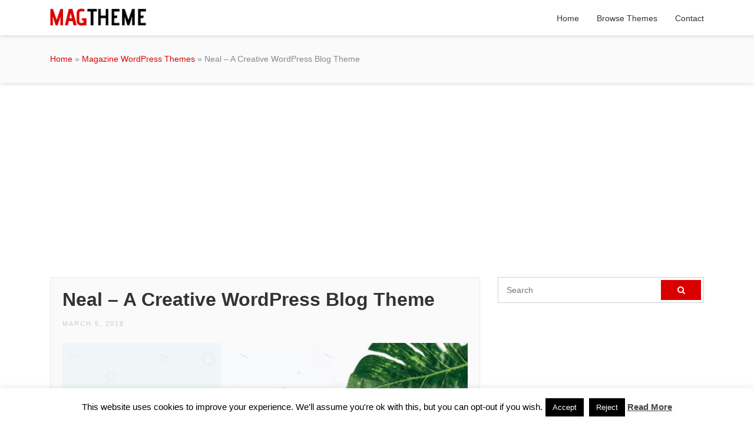

--- FILE ---
content_type: text/html; charset=UTF-8
request_url: https://magtheme.com/neal-a-creative-wordpress-blog-theme/
body_size: 10182
content:
<!DOCTYPE html>
<html dir="ltr" lang="en-US" prefix="og: https://ogp.me/ns#">
<head>
	<meta charset="UTF-8">
	<meta name="viewport" content="width=device-width, initial-scale=1.0">
	<title>Neal – A Creative WordPress Blog Theme | MagTheme</title>

		<!-- All in One SEO 4.9.1.1 - aioseo.com -->
	<meta name="robots" content="max-image-preview:large" />
	<meta name="author" content="admin"/>
	<link rel="canonical" href="https://magtheme.com/neal-a-creative-wordpress-blog-theme/" />
	<meta name="generator" content="All in One SEO (AIOSEO) 4.9.1.1" />
		<meta property="og:locale" content="en_US" />
		<meta property="og:site_name" content="MagTheme | Best WordPress Magazine, News and Blog Themes" />
		<meta property="og:type" content="article" />
		<meta property="og:title" content="Neal – A Creative WordPress Blog Theme | MagTheme" />
		<meta property="og:url" content="https://magtheme.com/neal-a-creative-wordpress-blog-theme/" />
		<meta property="article:published_time" content="2018-03-05T17:16:57+00:00" />
		<meta property="article:modified_time" content="2018-03-05T17:16:57+00:00" />
		<meta name="twitter:card" content="summary" />
		<meta name="twitter:title" content="Neal – A Creative WordPress Blog Theme | MagTheme" />
		<script type="application/ld+json" class="aioseo-schema">
			{"@context":"https:\/\/schema.org","@graph":[{"@type":"Article","@id":"https:\/\/magtheme.com\/neal-a-creative-wordpress-blog-theme\/#article","name":"Neal \u2013 A Creative WordPress Blog Theme | MagTheme","headline":"Neal &#8211; A Creative WordPress Blog Theme","author":{"@id":"https:\/\/magtheme.com\/author\/admin\/#author"},"publisher":{"@id":"https:\/\/magtheme.com\/#organization"},"image":{"@type":"ImageObject","url":"http:\/\/minnosh.thespan.net\/wp-content\/uploads\/2017\/10\/doc.jpg","@id":"https:\/\/magtheme.com\/neal-a-creative-wordpress-blog-theme\/#articleImage"},"datePublished":"2018-03-05T17:16:57+00:00","dateModified":"2018-03-05T17:16:57+00:00","inLanguage":"en-US","mainEntityOfPage":{"@id":"https:\/\/magtheme.com\/neal-a-creative-wordpress-blog-theme\/#webpage"},"isPartOf":{"@id":"https:\/\/magtheme.com\/neal-a-creative-wordpress-blog-theme\/#webpage"},"articleSection":"Magazine WordPress Themes, blog, blog theme, blogger, creative, creative blog, customizable, food, minimal, modern, modern blog, portfolio, responsive, social media, translation ready, wordpress blog theme"},{"@type":"BreadcrumbList","@id":"https:\/\/magtheme.com\/neal-a-creative-wordpress-blog-theme\/#breadcrumblist","itemListElement":[{"@type":"ListItem","@id":"https:\/\/magtheme.com#listItem","position":1,"name":"Home","item":"https:\/\/magtheme.com","nextItem":{"@type":"ListItem","@id":"https:\/\/magtheme.com\/category\/magazine-wordpress-themes\/#listItem","name":"Magazine WordPress Themes"}},{"@type":"ListItem","@id":"https:\/\/magtheme.com\/category\/magazine-wordpress-themes\/#listItem","position":2,"name":"Magazine WordPress Themes","item":"https:\/\/magtheme.com\/category\/magazine-wordpress-themes\/","nextItem":{"@type":"ListItem","@id":"https:\/\/magtheme.com\/neal-a-creative-wordpress-blog-theme\/#listItem","name":"Neal &#8211; A Creative WordPress Blog Theme"},"previousItem":{"@type":"ListItem","@id":"https:\/\/magtheme.com#listItem","name":"Home"}},{"@type":"ListItem","@id":"https:\/\/magtheme.com\/neal-a-creative-wordpress-blog-theme\/#listItem","position":3,"name":"Neal &#8211; A Creative WordPress Blog Theme","previousItem":{"@type":"ListItem","@id":"https:\/\/magtheme.com\/category\/magazine-wordpress-themes\/#listItem","name":"Magazine WordPress Themes"}}]},{"@type":"Organization","@id":"https:\/\/magtheme.com\/#organization","name":"MagTheme","description":"Best WordPress Magazine, News and Blog Themes","url":"https:\/\/magtheme.com\/"},{"@type":"Person","@id":"https:\/\/magtheme.com\/author\/admin\/#author","url":"https:\/\/magtheme.com\/author\/admin\/","name":"admin","image":{"@type":"ImageObject","@id":"https:\/\/magtheme.com\/neal-a-creative-wordpress-blog-theme\/#authorImage","url":"https:\/\/secure.gravatar.com\/avatar\/4e5fd97d5369f4bf4178de64967a0202?s=96&d=mm&r=g","width":96,"height":96,"caption":"admin"}},{"@type":"WebPage","@id":"https:\/\/magtheme.com\/neal-a-creative-wordpress-blog-theme\/#webpage","url":"https:\/\/magtheme.com\/neal-a-creative-wordpress-blog-theme\/","name":"Neal \u2013 A Creative WordPress Blog Theme | MagTheme","inLanguage":"en-US","isPartOf":{"@id":"https:\/\/magtheme.com\/#website"},"breadcrumb":{"@id":"https:\/\/magtheme.com\/neal-a-creative-wordpress-blog-theme\/#breadcrumblist"},"author":{"@id":"https:\/\/magtheme.com\/author\/admin\/#author"},"creator":{"@id":"https:\/\/magtheme.com\/author\/admin\/#author"},"datePublished":"2018-03-05T17:16:57+00:00","dateModified":"2018-03-05T17:16:57+00:00"},{"@type":"WebSite","@id":"https:\/\/magtheme.com\/#website","url":"https:\/\/magtheme.com\/","name":"MagTheme","description":"Best WordPress Magazine, News and Blog Themes","inLanguage":"en-US","publisher":{"@id":"https:\/\/magtheme.com\/#organization"}}]}
		</script>
		<!-- All in One SEO -->

<link rel="alternate" type="application/rss+xml" title="MagTheme &raquo; Feed" href="https://magtheme.com/feed/" />
<link rel="alternate" type="application/rss+xml" title="MagTheme &raquo; Comments Feed" href="https://magtheme.com/comments/feed/" />
<link rel="alternate" type="application/rss+xml" title="MagTheme &raquo; Neal &#8211; A Creative WordPress Blog Theme Comments Feed" href="https://magtheme.com/neal-a-creative-wordpress-blog-theme/feed/" />
<link rel='stylesheet' id='wp-block-library-css' href='https://magtheme.com/wp-includes/css/dist/block-library/style.min.css?ver=6.1.9' type='text/css' media='all' />
<link rel='stylesheet' id='aioseo/css/src/vue/standalone/blocks/table-of-contents/global.scss-css' href='https://magtheme.com/wp-content/plugins/all-in-one-seo-pack/dist/Lite/assets/css/table-of-contents/global.e90f6d47.css?ver=4.9.1.1' type='text/css' media='all' />
<link rel='stylesheet' id='classic-theme-styles-css' href='https://magtheme.com/wp-includes/css/classic-themes.min.css?ver=1' type='text/css' media='all' />
<style id='global-styles-inline-css' type='text/css'>
body{--wp--preset--color--black: #000000;--wp--preset--color--cyan-bluish-gray: #abb8c3;--wp--preset--color--white: #ffffff;--wp--preset--color--pale-pink: #f78da7;--wp--preset--color--vivid-red: #cf2e2e;--wp--preset--color--luminous-vivid-orange: #ff6900;--wp--preset--color--luminous-vivid-amber: #fcb900;--wp--preset--color--light-green-cyan: #7bdcb5;--wp--preset--color--vivid-green-cyan: #00d084;--wp--preset--color--pale-cyan-blue: #8ed1fc;--wp--preset--color--vivid-cyan-blue: #0693e3;--wp--preset--color--vivid-purple: #9b51e0;--wp--preset--gradient--vivid-cyan-blue-to-vivid-purple: linear-gradient(135deg,rgba(6,147,227,1) 0%,rgb(155,81,224) 100%);--wp--preset--gradient--light-green-cyan-to-vivid-green-cyan: linear-gradient(135deg,rgb(122,220,180) 0%,rgb(0,208,130) 100%);--wp--preset--gradient--luminous-vivid-amber-to-luminous-vivid-orange: linear-gradient(135deg,rgba(252,185,0,1) 0%,rgba(255,105,0,1) 100%);--wp--preset--gradient--luminous-vivid-orange-to-vivid-red: linear-gradient(135deg,rgba(255,105,0,1) 0%,rgb(207,46,46) 100%);--wp--preset--gradient--very-light-gray-to-cyan-bluish-gray: linear-gradient(135deg,rgb(238,238,238) 0%,rgb(169,184,195) 100%);--wp--preset--gradient--cool-to-warm-spectrum: linear-gradient(135deg,rgb(74,234,220) 0%,rgb(151,120,209) 20%,rgb(207,42,186) 40%,rgb(238,44,130) 60%,rgb(251,105,98) 80%,rgb(254,248,76) 100%);--wp--preset--gradient--blush-light-purple: linear-gradient(135deg,rgb(255,206,236) 0%,rgb(152,150,240) 100%);--wp--preset--gradient--blush-bordeaux: linear-gradient(135deg,rgb(254,205,165) 0%,rgb(254,45,45) 50%,rgb(107,0,62) 100%);--wp--preset--gradient--luminous-dusk: linear-gradient(135deg,rgb(255,203,112) 0%,rgb(199,81,192) 50%,rgb(65,88,208) 100%);--wp--preset--gradient--pale-ocean: linear-gradient(135deg,rgb(255,245,203) 0%,rgb(182,227,212) 50%,rgb(51,167,181) 100%);--wp--preset--gradient--electric-grass: linear-gradient(135deg,rgb(202,248,128) 0%,rgb(113,206,126) 100%);--wp--preset--gradient--midnight: linear-gradient(135deg,rgb(2,3,129) 0%,rgb(40,116,252) 100%);--wp--preset--duotone--dark-grayscale: url('#wp-duotone-dark-grayscale');--wp--preset--duotone--grayscale: url('#wp-duotone-grayscale');--wp--preset--duotone--purple-yellow: url('#wp-duotone-purple-yellow');--wp--preset--duotone--blue-red: url('#wp-duotone-blue-red');--wp--preset--duotone--midnight: url('#wp-duotone-midnight');--wp--preset--duotone--magenta-yellow: url('#wp-duotone-magenta-yellow');--wp--preset--duotone--purple-green: url('#wp-duotone-purple-green');--wp--preset--duotone--blue-orange: url('#wp-duotone-blue-orange');--wp--preset--font-size--small: 13px;--wp--preset--font-size--medium: 20px;--wp--preset--font-size--large: 36px;--wp--preset--font-size--x-large: 42px;--wp--preset--spacing--20: 0.44rem;--wp--preset--spacing--30: 0.67rem;--wp--preset--spacing--40: 1rem;--wp--preset--spacing--50: 1.5rem;--wp--preset--spacing--60: 2.25rem;--wp--preset--spacing--70: 3.38rem;--wp--preset--spacing--80: 5.06rem;}:where(.is-layout-flex){gap: 0.5em;}body .is-layout-flow > .alignleft{float: left;margin-inline-start: 0;margin-inline-end: 2em;}body .is-layout-flow > .alignright{float: right;margin-inline-start: 2em;margin-inline-end: 0;}body .is-layout-flow > .aligncenter{margin-left: auto !important;margin-right: auto !important;}body .is-layout-constrained > .alignleft{float: left;margin-inline-start: 0;margin-inline-end: 2em;}body .is-layout-constrained > .alignright{float: right;margin-inline-start: 2em;margin-inline-end: 0;}body .is-layout-constrained > .aligncenter{margin-left: auto !important;margin-right: auto !important;}body .is-layout-constrained > :where(:not(.alignleft):not(.alignright):not(.alignfull)){max-width: var(--wp--style--global--content-size);margin-left: auto !important;margin-right: auto !important;}body .is-layout-constrained > .alignwide{max-width: var(--wp--style--global--wide-size);}body .is-layout-flex{display: flex;}body .is-layout-flex{flex-wrap: wrap;align-items: center;}body .is-layout-flex > *{margin: 0;}:where(.wp-block-columns.is-layout-flex){gap: 2em;}.has-black-color{color: var(--wp--preset--color--black) !important;}.has-cyan-bluish-gray-color{color: var(--wp--preset--color--cyan-bluish-gray) !important;}.has-white-color{color: var(--wp--preset--color--white) !important;}.has-pale-pink-color{color: var(--wp--preset--color--pale-pink) !important;}.has-vivid-red-color{color: var(--wp--preset--color--vivid-red) !important;}.has-luminous-vivid-orange-color{color: var(--wp--preset--color--luminous-vivid-orange) !important;}.has-luminous-vivid-amber-color{color: var(--wp--preset--color--luminous-vivid-amber) !important;}.has-light-green-cyan-color{color: var(--wp--preset--color--light-green-cyan) !important;}.has-vivid-green-cyan-color{color: var(--wp--preset--color--vivid-green-cyan) !important;}.has-pale-cyan-blue-color{color: var(--wp--preset--color--pale-cyan-blue) !important;}.has-vivid-cyan-blue-color{color: var(--wp--preset--color--vivid-cyan-blue) !important;}.has-vivid-purple-color{color: var(--wp--preset--color--vivid-purple) !important;}.has-black-background-color{background-color: var(--wp--preset--color--black) !important;}.has-cyan-bluish-gray-background-color{background-color: var(--wp--preset--color--cyan-bluish-gray) !important;}.has-white-background-color{background-color: var(--wp--preset--color--white) !important;}.has-pale-pink-background-color{background-color: var(--wp--preset--color--pale-pink) !important;}.has-vivid-red-background-color{background-color: var(--wp--preset--color--vivid-red) !important;}.has-luminous-vivid-orange-background-color{background-color: var(--wp--preset--color--luminous-vivid-orange) !important;}.has-luminous-vivid-amber-background-color{background-color: var(--wp--preset--color--luminous-vivid-amber) !important;}.has-light-green-cyan-background-color{background-color: var(--wp--preset--color--light-green-cyan) !important;}.has-vivid-green-cyan-background-color{background-color: var(--wp--preset--color--vivid-green-cyan) !important;}.has-pale-cyan-blue-background-color{background-color: var(--wp--preset--color--pale-cyan-blue) !important;}.has-vivid-cyan-blue-background-color{background-color: var(--wp--preset--color--vivid-cyan-blue) !important;}.has-vivid-purple-background-color{background-color: var(--wp--preset--color--vivid-purple) !important;}.has-black-border-color{border-color: var(--wp--preset--color--black) !important;}.has-cyan-bluish-gray-border-color{border-color: var(--wp--preset--color--cyan-bluish-gray) !important;}.has-white-border-color{border-color: var(--wp--preset--color--white) !important;}.has-pale-pink-border-color{border-color: var(--wp--preset--color--pale-pink) !important;}.has-vivid-red-border-color{border-color: var(--wp--preset--color--vivid-red) !important;}.has-luminous-vivid-orange-border-color{border-color: var(--wp--preset--color--luminous-vivid-orange) !important;}.has-luminous-vivid-amber-border-color{border-color: var(--wp--preset--color--luminous-vivid-amber) !important;}.has-light-green-cyan-border-color{border-color: var(--wp--preset--color--light-green-cyan) !important;}.has-vivid-green-cyan-border-color{border-color: var(--wp--preset--color--vivid-green-cyan) !important;}.has-pale-cyan-blue-border-color{border-color: var(--wp--preset--color--pale-cyan-blue) !important;}.has-vivid-cyan-blue-border-color{border-color: var(--wp--preset--color--vivid-cyan-blue) !important;}.has-vivid-purple-border-color{border-color: var(--wp--preset--color--vivid-purple) !important;}.has-vivid-cyan-blue-to-vivid-purple-gradient-background{background: var(--wp--preset--gradient--vivid-cyan-blue-to-vivid-purple) !important;}.has-light-green-cyan-to-vivid-green-cyan-gradient-background{background: var(--wp--preset--gradient--light-green-cyan-to-vivid-green-cyan) !important;}.has-luminous-vivid-amber-to-luminous-vivid-orange-gradient-background{background: var(--wp--preset--gradient--luminous-vivid-amber-to-luminous-vivid-orange) !important;}.has-luminous-vivid-orange-to-vivid-red-gradient-background{background: var(--wp--preset--gradient--luminous-vivid-orange-to-vivid-red) !important;}.has-very-light-gray-to-cyan-bluish-gray-gradient-background{background: var(--wp--preset--gradient--very-light-gray-to-cyan-bluish-gray) !important;}.has-cool-to-warm-spectrum-gradient-background{background: var(--wp--preset--gradient--cool-to-warm-spectrum) !important;}.has-blush-light-purple-gradient-background{background: var(--wp--preset--gradient--blush-light-purple) !important;}.has-blush-bordeaux-gradient-background{background: var(--wp--preset--gradient--blush-bordeaux) !important;}.has-luminous-dusk-gradient-background{background: var(--wp--preset--gradient--luminous-dusk) !important;}.has-pale-ocean-gradient-background{background: var(--wp--preset--gradient--pale-ocean) !important;}.has-electric-grass-gradient-background{background: var(--wp--preset--gradient--electric-grass) !important;}.has-midnight-gradient-background{background: var(--wp--preset--gradient--midnight) !important;}.has-small-font-size{font-size: var(--wp--preset--font-size--small) !important;}.has-medium-font-size{font-size: var(--wp--preset--font-size--medium) !important;}.has-large-font-size{font-size: var(--wp--preset--font-size--large) !important;}.has-x-large-font-size{font-size: var(--wp--preset--font-size--x-large) !important;}
.wp-block-navigation a:where(:not(.wp-element-button)){color: inherit;}
:where(.wp-block-columns.is-layout-flex){gap: 2em;}
.wp-block-pullquote{font-size: 1.5em;line-height: 1.6;}
</style>
<link rel='stylesheet' id='contact-form-7-css' href='https://magtheme.com/wp-content/plugins/contact-form-7/includes/css/styles.css?ver=5.7.7' type='text/css' media='all' />
<link rel='stylesheet' id='cookie-law-info-css' href='https://magtheme.com/wp-content/plugins/cookie-law-info/legacy/public/css/cookie-law-info-public.css?ver=3.3.8' type='text/css' media='all' />
<link rel='stylesheet' id='cookie-law-info-gdpr-css' href='https://magtheme.com/wp-content/plugins/cookie-law-info/legacy/public/css/cookie-law-info-gdpr.css?ver=3.3.8' type='text/css' media='all' />
<link rel='stylesheet' id='themes-bootstrap-css' href='https://magtheme.com/wp-content/themes/magt/css/bootstrap.min.css?ver=6.1.9' type='text/css' media='all' />
<link rel='stylesheet' id='themes-icon-css' href='https://magtheme.com/wp-content/themes/magt/css/icons.css?ver=6.1.9' type='text/css' media='all' />
<link rel='stylesheet' id='theme-style-css' href='https://magtheme.com/wp-content/themes/magt/style.css?ver=6.1.9' type='text/css' media='all' />
<link rel='stylesheet' id='wp-pagenavi-css' href='https://magtheme.com/wp-content/plugins/wp-pagenavi/pagenavi-css.css?ver=2.70' type='text/css' media='all' />
<script type='text/javascript' src='https://magtheme.com/wp-includes/js/jquery/jquery.min.js?ver=3.6.1' id='jquery-core-js'></script>
<script type='text/javascript' src='https://magtheme.com/wp-includes/js/jquery/jquery-migrate.min.js?ver=3.3.2' id='jquery-migrate-js'></script>
<script type='text/javascript' id='cookie-law-info-js-extra'>
/* <![CDATA[ */
var Cli_Data = {"nn_cookie_ids":[],"cookielist":[],"non_necessary_cookies":[],"ccpaEnabled":"","ccpaRegionBased":"","ccpaBarEnabled":"","strictlyEnabled":["necessary","obligatoire"],"ccpaType":"gdpr","js_blocking":"","custom_integration":"","triggerDomRefresh":"","secure_cookies":""};
var cli_cookiebar_settings = {"animate_speed_hide":"500","animate_speed_show":"500","background":"#fff","border":"#444","border_on":"","button_1_button_colour":"#000","button_1_button_hover":"#000000","button_1_link_colour":"#fff","button_1_as_button":"1","button_1_new_win":"","button_2_button_colour":"#333","button_2_button_hover":"#292929","button_2_link_colour":"#444","button_2_as_button":"","button_2_hidebar":"1","button_3_button_colour":"#000","button_3_button_hover":"#000000","button_3_link_colour":"#fff","button_3_as_button":"fffffff","button_3_new_win":"fffffff","button_4_button_colour":"#000","button_4_button_hover":"#000000","button_4_link_colour":"#fff","button_4_as_button":"1","button_7_button_colour":"#61a229","button_7_button_hover":"#4e8221","button_7_link_colour":"#fff","button_7_as_button":"1","button_7_new_win":"","font_family":"inherit","header_fix":"","notify_animate_hide":"1","notify_animate_show":"","notify_div_id":"#cookie-law-info-bar","notify_position_horizontal":"right","notify_position_vertical":"bottom","scroll_close":"","scroll_close_reload":"","accept_close_reload":"","reject_close_reload":"","showagain_tab":"","showagain_background":"#fff","showagain_border":"#000","showagain_div_id":"#cookie-law-info-again","showagain_x_position":"100px","text":"#000","show_once_yn":"","show_once":"10000","logging_on":"","as_popup":"","popup_overlay":"1","bar_heading_text":"","cookie_bar_as":"banner","popup_showagain_position":"bottom-right","widget_position":"left"};
var log_object = {"ajax_url":"https:\/\/magtheme.com\/wp-admin\/admin-ajax.php"};
/* ]]> */
</script>
<script type='text/javascript' src='https://magtheme.com/wp-content/plugins/cookie-law-info/legacy/public/js/cookie-law-info-public.js?ver=3.3.8' id='cookie-law-info-js'></script>
<script type='text/javascript' src='https://magtheme.com/wp-content/themes/magt/js/easing.min.js?ver=6.1.9' id='jquery-easing-js'></script>
<script type='text/javascript' src='https://magtheme.com/wp-content/themes/magt/js/jquery.sticky.js?ver=6.1.9' id='jquery-sticky-js'></script>
<script type='text/javascript' src='https://magtheme.com/wp-content/themes/magt/js/custom.js?ver=6.1.9' id='themes-custom-js'></script>
<link rel="https://api.w.org/" href="https://magtheme.com/wp-json/" /><link rel="alternate" type="application/json" href="https://magtheme.com/wp-json/wp/v2/posts/182" /><link rel="EditURI" type="application/rsd+xml" title="RSD" href="https://magtheme.com/xmlrpc.php?rsd" />
<link rel="wlwmanifest" type="application/wlwmanifest+xml" href="https://magtheme.com/wp-includes/wlwmanifest.xml" />
<meta name="generator" content="WordPress 6.1.9" />
<link rel='shortlink' href='https://magtheme.com/?p=182' />
<link rel="alternate" type="application/json+oembed" href="https://magtheme.com/wp-json/oembed/1.0/embed?url=https%3A%2F%2Fmagtheme.com%2Fneal-a-creative-wordpress-blog-theme%2F" />
<link rel="alternate" type="text/xml+oembed" href="https://magtheme.com/wp-json/oembed/1.0/embed?url=https%3A%2F%2Fmagtheme.com%2Fneal-a-creative-wordpress-blog-theme%2F&#038;format=xml" />
<link rel="icon" href="https://magtheme.com/wp-content/uploads/2017/10/favicon.png" sizes="32x32" />
<link rel="icon" href="https://magtheme.com/wp-content/uploads/2017/10/favicon.png" sizes="192x192" />
<link rel="apple-touch-icon" href="https://magtheme.com/wp-content/uploads/2017/10/favicon.png" />
<meta name="msapplication-TileImage" content="https://magtheme.com/wp-content/uploads/2017/10/favicon.png" />
</head>

<body class="post-template-default single single-post postid-182 single-format-standard">

  <header id="header" class="header-fixed">
      <div class="container">

          <a href="https://magtheme.com/" rel="home" class="logo"><img title="MagTheme" alt="MagTheme" src="https://magtheme.com/wp-content/themes/magt/img/logo.png"></a>

          <nav id="topnav">
              <i class="icon-menu"></i>
              <ul>
                  <li><a href="https://magtheme.com/" >Home</a></li>
                  <li><a href="#browse-themes" class="browse-themes">Browse Themes</a></li>
                  <li><a href="https://magtheme.com/contact/" >Contact</a></li>
              </ul>
          </nav>
      </div>
  </header>

	<div id="browse-themes">
			<div class="container">

				<h2>Browse Themes By Tags</h2>

				<a href="https://magtheme.com/tag/amp/" class="tag-cloud-link tag-link-161 tag-link-position-1" style="font-size: 11.511811023622pt;" aria-label="amp (37 items)">amp</a>
<a href="https://magtheme.com/tag/beauty/" class="tag-cloud-link tag-link-63 tag-link-position-2" style="font-size: 11.511811023622pt;" aria-label="beauty (37 items)">beauty</a>
<a href="https://magtheme.com/tag/blog/" class="tag-cloud-link tag-link-2 tag-link-position-3" style="font-size: 24pt;" aria-label="blog (631 items)">blog</a>
<a href="https://magtheme.com/tag/blogger/" class="tag-cloud-link tag-link-3 tag-link-position-4" style="font-size: 18.677165354331pt;" aria-label="blogger (188 items)">blogger</a>
<a href="https://magtheme.com/tag/blogging/" class="tag-cloud-link tag-link-4 tag-link-position-5" style="font-size: 19.188976377953pt;" aria-label="blogging (211 items)">blogging</a>
<a href="https://magtheme.com/tag/blog-theme/" class="tag-cloud-link tag-link-99 tag-link-position-6" style="font-size: 13.354330708661pt;" aria-label="blog theme (57 items)">blog theme</a>
<a href="https://magtheme.com/tag/clean/" class="tag-cloud-link tag-link-5 tag-link-position-7" style="font-size: 21.850393700787pt;" aria-label="clean (390 items)">clean</a>
<a href="https://magtheme.com/tag/creative/" class="tag-cloud-link tag-link-43 tag-link-position-8" style="font-size: 20.826771653543pt;" aria-label="creative (309 items)">creative</a>
<a href="https://magtheme.com/tag/editorial/" class="tag-cloud-link tag-link-56 tag-link-position-9" style="font-size: 16.937007874016pt;" aria-label="editorial (128 items)">editorial</a>
<a href="https://magtheme.com/tag/elegant/" class="tag-cloud-link tag-link-49 tag-link-position-10" style="font-size: 14.48031496063pt;" aria-label="elegant (73 items)">elegant</a>
<a href="https://magtheme.com/tag/elementor/" class="tag-cloud-link tag-link-227 tag-link-position-11" style="font-size: 15.606299212598pt;" aria-label="elementor (95 items)">elementor</a>
<a href="https://magtheme.com/tag/fashion/" class="tag-cloud-link tag-link-6 tag-link-position-12" style="font-size: 20.314960629921pt;" aria-label="fashion (276 items)">fashion</a>
<a href="https://magtheme.com/tag/feminine/" class="tag-cloud-link tag-link-7 tag-link-position-13" style="font-size: 11pt;" aria-label="feminine (33 items)">feminine</a>
<a href="https://magtheme.com/tag/food/" class="tag-cloud-link tag-link-8 tag-link-position-14" style="font-size: 18.472440944882pt;" aria-label="food (180 items)">food</a>
<a href="https://magtheme.com/tag/gallery/" class="tag-cloud-link tag-link-9 tag-link-position-15" style="font-size: 14.992125984252pt;" aria-label="gallery (83 items)">gallery</a>
<a href="https://magtheme.com/tag/gutenberg/" class="tag-cloud-link tag-link-410 tag-link-position-16" style="font-size: 17.346456692913pt;" aria-label="gutenberg (140 items)">gutenberg</a>
<a href="https://magtheme.com/tag/instagram/" class="tag-cloud-link tag-link-11 tag-link-position-17" style="font-size: 16.322834645669pt;" aria-label="instagram (111 items)">instagram</a>
<a href="https://magtheme.com/tag/journal/" class="tag-cloud-link tag-link-51 tag-link-position-18" style="font-size: 15.708661417323pt;" aria-label="journal (96 items)">journal</a>
<a href="https://magtheme.com/tag/lifestyle/" class="tag-cloud-link tag-link-12 tag-link-position-19" style="font-size: 21.133858267717pt;" aria-label="lifestyle (328 items)">lifestyle</a>
<a href="https://magtheme.com/tag/magazine/" class="tag-cloud-link tag-link-38 tag-link-position-20" style="font-size: 22.566929133858pt;" aria-label="magazine (452 items)">magazine</a>
<a href="https://magtheme.com/tag/magazine-theme/" class="tag-cloud-link tag-link-371 tag-link-position-21" style="font-size: 11.614173228346pt;" aria-label="magazine theme (38 items)">magazine theme</a>
<a href="https://magtheme.com/tag/masonry/" class="tag-cloud-link tag-link-119 tag-link-position-22" style="font-size: 13.149606299213pt;" aria-label="masonry (54 items)">masonry</a>
<a href="https://magtheme.com/tag/minimal/" class="tag-cloud-link tag-link-45 tag-link-position-23" style="font-size: 20.929133858268pt;" aria-label="minimal (314 items)">minimal</a>
<a href="https://magtheme.com/tag/modern/" class="tag-cloud-link tag-link-13 tag-link-position-24" style="font-size: 21.850393700787pt;" aria-label="modern (384 items)">modern</a>
<a href="https://magtheme.com/tag/music/" class="tag-cloud-link tag-link-61 tag-link-position-25" style="font-size: 12.740157480315pt;" aria-label="music (49 items)">music</a>
<a href="https://magtheme.com/tag/news/" class="tag-cloud-link tag-link-57 tag-link-position-26" style="font-size: 20.622047244094pt;" aria-label="news (293 items)">news</a>
<a href="https://magtheme.com/tag/news-magazine/" class="tag-cloud-link tag-link-309 tag-link-position-27" style="font-size: 11.307086614173pt;" aria-label="news magazine (35 items)">news magazine</a>
<a href="https://magtheme.com/tag/newspaper/" class="tag-cloud-link tag-link-19 tag-link-position-28" style="font-size: 19.086614173228pt;" aria-label="newspaper (207 items)">newspaper</a>
<a href="https://magtheme.com/tag/personal/" class="tag-cloud-link tag-link-14 tag-link-position-29" style="font-size: 21.748031496063pt;" aria-label="personal (377 items)">personal</a>
<a href="https://magtheme.com/tag/personal-blog/" class="tag-cloud-link tag-link-20 tag-link-position-30" style="font-size: 17.551181102362pt;" aria-label="personal blog (146 items)">personal blog</a>
<a href="https://magtheme.com/tag/photography/" class="tag-cloud-link tag-link-46 tag-link-position-31" style="font-size: 15.606299212598pt;" aria-label="photography (95 items)">photography</a>
<a href="https://magtheme.com/tag/portfolio/" class="tag-cloud-link tag-link-125 tag-link-position-32" style="font-size: 14.889763779528pt;" aria-label="portfolio (81 items)">portfolio</a>
<a href="https://magtheme.com/tag/publishing/" class="tag-cloud-link tag-link-74 tag-link-position-33" style="font-size: 14.889763779528pt;" aria-label="publishing (80 items)">publishing</a>
<a href="https://magtheme.com/tag/responsive/" class="tag-cloud-link tag-link-40 tag-link-position-34" style="font-size: 19.59842519685pt;" aria-label="responsive (236 items)">responsive</a>
<a href="https://magtheme.com/tag/review/" class="tag-cloud-link tag-link-60 tag-link-position-35" style="font-size: 14.685039370079pt;" aria-label="review (76 items)">review</a>
<a href="https://magtheme.com/tag/rtl/" class="tag-cloud-link tag-link-82 tag-link-position-36" style="font-size: 12.330708661417pt;" aria-label="rtl (45 items)">rtl</a>
<a href="https://magtheme.com/tag/seo/" class="tag-cloud-link tag-link-41 tag-link-position-37" style="font-size: 14.582677165354pt;" aria-label="seo (75 items)">seo</a>
<a href="https://magtheme.com/tag/shop/" class="tag-cloud-link tag-link-107 tag-link-position-38" style="font-size: 13.456692913386pt;" aria-label="shop (58 items)">shop</a>
<a href="https://magtheme.com/tag/simple/" class="tag-cloud-link tag-link-42 tag-link-position-39" style="font-size: 16.629921259843pt;" aria-label="simple (118 items)">simple</a>
<a href="https://magtheme.com/tag/travel/" class="tag-cloud-link tag-link-15 tag-link-position-40" style="font-size: 18.677165354331pt;" aria-label="travel (188 items)">travel</a>
<a href="https://magtheme.com/tag/travel-blog/" class="tag-cloud-link tag-link-242 tag-link-position-41" style="font-size: 12.944881889764pt;" aria-label="travel blog (52 items)">travel blog</a>
<a href="https://magtheme.com/tag/video/" class="tag-cloud-link tag-link-62 tag-link-position-42" style="font-size: 15.708661417323pt;" aria-label="video (97 items)">video</a>
<a href="https://magtheme.com/tag/viral/" class="tag-cloud-link tag-link-26 tag-link-position-43" style="font-size: 11.614173228346pt;" aria-label="viral (38 items)">viral</a>
<a href="https://magtheme.com/tag/woocommerce/" class="tag-cloud-link tag-link-93 tag-link-position-44" style="font-size: 15.094488188976pt;" aria-label="woocommerce (85 items)">woocommerce</a>
<a href="https://magtheme.com/tag/wordpress/" class="tag-cloud-link tag-link-296 tag-link-position-45" style="font-size: 13.354330708661pt;" aria-label="wordpress (57 items)">wordpress</a>
			</div>
	</div>

<main id="main">

  <section id="section-content">
    <div class="page-header">
      <div class="container">
        <a href="https://magtheme.com/">Home</a> &raquo; <a href="https://magtheme.com/category/magazine-wordpress-themes/" rel="category tag">Magazine WordPress Themes</a> &raquo; Neal &#8211; A Creative WordPress Blog Theme      </div>
    </div>

    <div class="container">
      <div class="gad" style="margin-bottom: 30px;">
        <script async src="//pagead2.googlesyndication.com/pagead/js/adsbygoogle.js"></script>
<!-- magtheme responsive -->
<ins class="adsbygoogle"
     style="display:block"
     data-ad-client="ca-pub-6492813497727276"
     data-ad-slot="1173660348"
     data-ad-format="auto"></ins>
<script>
(adsbygoogle = window.adsbygoogle || []).push({});
</script>      </div>

      <div class="row">
        <div class="col-lg-8">
          <article id="post-182" class="post clearfix post-182 type-post status-publish format-standard hentry category-magazine-wordpress-themes tag-blog tag-blog-theme tag-blogger tag-creative tag-creative-blog tag-customizable tag-food tag-minimal tag-modern tag-modern-blog tag-portfolio tag-responsive tag-social-media tag-translation-ready tag-wordpress-blog-theme">

            <header class="entry-header">

              <h2 class="entry-title">Neal &#8211; A Creative WordPress Blog Theme</h2>
              <div class="entry-meta">
                <span>March 5, 2018</span>
              </div>

              <div class="featured-image">
                  <a href="https://magtheme.com/out/?demo=neal-a-creative-wordpress-blog-theme" target="_blank" rel="nofollow"><img src="https://s3.envato.com/files/242334888/01_large_preview.__large_preview.jpg"></a>
              </div>

            </header>

            <div class="buttons single-post">
              <a href="https://magtheme.com/out/?demo=neal-a-creative-wordpress-blog-theme" target="_blank" class="theme-demo" rel="nofollow"><i class="icon-eye"></i> Demo</a>
              <a href="https://magtheme.com/out/?download=neal-a-creative-wordpress-blog-theme" target="_blank" class="theme-download" rel="nofollow"><i class="icon-download-cloud"></i> Download</a>
            </div>

            <div class="entry-content">
              <p>
<a href="https://thespan.github.io/neal/#/" rel="nofollow"><img decoding="async" src="http://minnosh.thespan.net/wp-content/uploads/2017/10/doc.jpg" /></a><br />
<a href="http://thespan.ml/wordpress-themes/support/neal/" rel="nofollow"><img decoding="async" src="http://martivi.thespan.net/wp-content/uploads/2017/10/support.jpg" /></a><br />
<img decoding="async" src="http://minnosh.thespan.net/wp-content/uploads/2017/10/video.jpg" />
</p>
<p>
<strong>Neal</strong> &#8211; is a creative and nice WordPress Blog Theme. You can easily and quickly create your blog website with Neal. Easily customizable with WordPress Live Theme Customizer. Finally, every single element of in Neal is entirely responsive, as content can be viewed from desktop and mobile devices.
</p>
<p>
 <a href="http://preview.themeforest.net/item/neal-a-creative-wordpress-blog-theme/full_screen_preview/21326288?_ga=2.124832394.1445884206.1518854040-432306889.1496414815" rel="nofollow"><img decoding="async" src="http://martivi.thespan.net/wp-content/uploads/2018/02/neal-desc-design.jpg" /></a>
</p>
<h2 id="item-description__features">Features</h2>
<ul>
<li>24/7 Support &#038; FREE Lifetime Updates!</li>
<li>WordPres Live Theme Customizer (Highly Customizable)</li>
<li>One-Click Import of Demo Content</li>
<li>WooCommerce Compatible</li>
<li>Jetpack Plugin compatibility</li>
<li>100% Responsive</li>
<li>6 distinct homepages</li>
<li>6 Header layouts</li>
<li>4 Footer layouts</li>
<li>6 Single Post layouts</li>
<li>Parallax Post</li>
<li>3 Single Post comment types:
<ul>
<li>Default</li>
<li>Facebook</li>
<li>Disqus</li>
</ul>
</li>
<li>10+ Custom shortcodes</li>
<li>Multi Blog Layouts</li>
<li>Static / Fixed Header</li>
<li>Static / Fixed Footer</li>
<li>Full Post then Grid Layout</li>
<li>Classic Layout</li>
<li>Grid Layout</li>
<li>List Layout</li>
<li>Left / Right Sidebar Layout</li>
<li>Featured Posts Carousel With multi Option</li>
<li>Featured Categories</li>
<li>Multi Level Submenu Support</li>
<li>User Dashboard</li>
<li>User Login and Registration</li>
<li>Post Formats:
  </li>
<li>Standard Posts
<ul>
<li>Gallery Posts</li>
<li>Video Posts</li>
<li>Audio Posts</li>
<li>Link Posts</li>
<li>Quote Posts</li>
</ul>
</li>
<li>Related Post</li>
<li>Custom Advertisement Blocks</li>
<li>Custom Subscription on post single</li>
<li>Full &#038; Boxed Width Instagram Feed in Footer</li>
<li>Custom About Me Widget</li>
<li>Custom Facebook Widget</li>
<li>Instagram Widget</li>
<li>Custom Posts Widget</li>
<li>Custom Subscription(Jetpack) Widget</li>
<li>Custom Advertisement Widget</li>
<li>Custom Portfolio</li>
<li>Customizable Google Maps</li>
<li>3 Pagination Types on Blog Lists</li>
<li>Standard Pagination</li>
<li>Load More Pagination</li>
<li>Infinite Scroll Pagination</li>
<li>Mega Menu supported</li>
<li>Live Color Options</li>
<li>Breadcrumbs</li>
<li>Custom Copyright Input</li>
<li>Custom CSS</li>
<li>Custom Typography</li>
<li>Websafe, Custom Fonts Uploading and 800+ Google Fonts</li>
<li>Google font Subsets: Latin, Cyrillic, Greek etc.</li>
<li>Translation Ready &#8211; .pot file include (WPML Friendly)</li>
<li>Font Awesome and Ion icons</li>
<li>Child Theme example included</li>
<li>Very Clearly Documentation (Step by Step)</li>
<li>Built with HTML5 &#038; CSS3</li>
<li>SEO Optimized</li>
<li>Clean &#038; Commented Code</li>
</ul>
<h2 id="item-description__change_logs">Change Logs</h2>
<p>Version 1.0.0 &#8211; March 5, 2018</p>
<pre>
 * Initial release
</pre>
            </div>

          </article><!-- #post-## -->
          <div class="entry-tags">
             <a href="https://magtheme.com/tag/blog/" rel="tag">blog</a>, <a href="https://magtheme.com/tag/blog-theme/" rel="tag">blog theme</a>, <a href="https://magtheme.com/tag/blogger/" rel="tag">blogger</a>, <a href="https://magtheme.com/tag/creative/" rel="tag">creative</a>, <a href="https://magtheme.com/tag/creative-blog/" rel="tag">creative blog</a>, <a href="https://magtheme.com/tag/customizable/" rel="tag">customizable</a>, <a href="https://magtheme.com/tag/food/" rel="tag">food</a>, <a href="https://magtheme.com/tag/minimal/" rel="tag">minimal</a>, <a href="https://magtheme.com/tag/modern/" rel="tag">modern</a>, <a href="https://magtheme.com/tag/modern-blog/" rel="tag">modern blog</a>, <a href="https://magtheme.com/tag/portfolio/" rel="tag">portfolio</a>, <a href="https://magtheme.com/tag/responsive/" rel="tag">responsive</a>, <a href="https://magtheme.com/tag/social-media/" rel="tag">social media</a>, <a href="https://magtheme.com/tag/translation-ready/" rel="tag">translation ready</a>, <a href="https://magtheme.com/tag/wordpress-blog-theme/" rel="tag">wordpress blog theme</a>          </div>

          <div class="gad" style="margin-top: 20px;">
            <script async src="//pagead2.googlesyndication.com/pagead/js/adsbygoogle.js"></script>
<!-- magtheme responsive -->
<ins class="adsbygoogle"
     style="display:block"
     data-ad-client="ca-pub-6492813497727276"
     data-ad-slot="1173660348"
     data-ad-format="auto"></ins>
<script>
(adsbygoogle = window.adsbygoogle || []).push({});
</script>          </div>

        </div>

        <div class="col-lg-4">
  <div class="sidebar">
    <div class="sidebar-content">
      <div title="Search" class="searchform clearfix">
        <form method="get" action="https://magtheme.com/">
          <input type="text" value="" name="s" class="s"  placeholder="Search" />
          <button type="submit" class="sbutton"><i class="icon-search sicon" title="Search"></i></button>
        </form>
      </div><!-- .search -->

      <div class="sad">
        <script async src="//pagead2.googlesyndication.com/pagead/js/adsbygoogle.js"></script>
<!-- magtheme responsive -->
<ins class="adsbygoogle"
     style="display:block;width:336px;height:280px"
     data-ad-client="ca-pub-6492813497727276"
     data-ad-slot="1173660348"
     data-ad-format="auto"></ins>
<script>
(adsbygoogle = window.adsbygoogle || []).push({});
</script>      </div>

      <div class="sad">
        <script async src="//pagead2.googlesyndication.com/pagead/js/adsbygoogle.js"></script>
<!-- magtheme responsive -->
<ins class="adsbygoogle"
     style="display:block;width:336px;height:280px"
     data-ad-client="ca-pub-6492813497727276"
     data-ad-slot="1173660348"
     data-ad-format="auto"></ins>
<script>
(adsbygoogle = window.adsbygoogle || []).push({});
</script>      </div>

    </div>
  </div>
</div>
      </div>

    </div>

  </section><!-- #section-content -->
</main><!-- #main -->



    <footer id="footer">
        <div class="container">
            <div class="copyrights">&copy; 2026 <a href="https://magtheme.com/">MagTheme</a> - Best WordPress Magazine, News and Blog Themes</div>

            <div class="footer-menu">
                <a href="https://magtheme.com/">Home</a>
                <span>|</span> <a href="https://magtheme.com/contact/">Contact</a>
                <span>|</span> <a href="https://magtheme.com/privacy/">Privacy Policy</a>
            </div>
        </div>
    </footer>
    <a href="#" class="scrolltop"><i class="icon-up-open"></i></a>
    <!--googleoff: all--><div id="cookie-law-info-bar" data-nosnippet="true"><span>This website uses cookies to improve your experience. We'll assume you're ok with this, but you can opt-out if you wish.<a role='button' data-cli_action="accept" id="cookie_action_close_header" class="medium cli-plugin-button cli-plugin-main-button cookie_action_close_header cli_action_button wt-cli-accept-btn">Accept</a> <a role='button' id="cookie_action_close_header_reject" target="_blank" class="medium cli-plugin-button cli-plugin-main-button cookie_action_close_header_reject cli_action_button wt-cli-reject-btn" data-cli_action="reject">Reject</a> <a href="https://magtheme.com/privacy/" id="CONSTANT_OPEN_URL" target="_blank" class="cli-plugin-main-link">Read More</a></span></div><div id="cookie-law-info-again" data-nosnippet="true"><span id="cookie_hdr_showagain">Privacy &amp; Cookies Policy</span></div><div class="cli-modal" data-nosnippet="true" id="cliSettingsPopup" tabindex="-1" role="dialog" aria-labelledby="cliSettingsPopup" aria-hidden="true">
  <div class="cli-modal-dialog" role="document">
	<div class="cli-modal-content cli-bar-popup">
		  <button type="button" class="cli-modal-close" id="cliModalClose">
			<svg class="" viewBox="0 0 24 24"><path d="M19 6.41l-1.41-1.41-5.59 5.59-5.59-5.59-1.41 1.41 5.59 5.59-5.59 5.59 1.41 1.41 5.59-5.59 5.59 5.59 1.41-1.41-5.59-5.59z"></path><path d="M0 0h24v24h-24z" fill="none"></path></svg>
			<span class="wt-cli-sr-only">Close</span>
		  </button>
		  <div class="cli-modal-body">
			<div class="cli-container-fluid cli-tab-container">
	<div class="cli-row">
		<div class="cli-col-12 cli-align-items-stretch cli-px-0">
			<div class="cli-privacy-overview">
				<h4>Privacy Overview</h4>				<div class="cli-privacy-content">
					<div class="cli-privacy-content-text">This website uses cookies to improve your experience while you navigate through the website. Out of these cookies, the cookies that are categorized as necessary are stored on your browser as they are as essential for the working of basic functionalities of the website. We also use third-party cookies that help us analyze and understand how you use this website. These cookies will be stored in your browser only with your consent. You also have the option to opt-out of these cookies. But opting out of some of these cookies may have an effect on your browsing experience.</div>
				</div>
				<a class="cli-privacy-readmore" aria-label="Show more" role="button" data-readmore-text="Show more" data-readless-text="Show less"></a>			</div>
		</div>
		<div class="cli-col-12 cli-align-items-stretch cli-px-0 cli-tab-section-container">
												<div class="cli-tab-section">
						<div class="cli-tab-header">
							<a role="button" tabindex="0" class="cli-nav-link cli-settings-mobile" data-target="necessary" data-toggle="cli-toggle-tab">
								Necessary							</a>
															<div class="wt-cli-necessary-checkbox">
									<input type="checkbox" class="cli-user-preference-checkbox"  id="wt-cli-checkbox-necessary" data-id="checkbox-necessary" checked="checked"  />
									<label class="form-check-label" for="wt-cli-checkbox-necessary">Necessary</label>
								</div>
								<span class="cli-necessary-caption">Always Enabled</span>
													</div>
						<div class="cli-tab-content">
							<div class="cli-tab-pane cli-fade" data-id="necessary">
								<div class="wt-cli-cookie-description">
									Necessary cookies are absolutely essential for the website to function properly. This category only includes cookies that ensures basic functionalities and security features of the website. These cookies do not store any personal information.								</div>
							</div>
						</div>
					</div>
																		</div>
	</div>
</div>
		  </div>
		  <div class="cli-modal-footer">
			<div class="wt-cli-element cli-container-fluid cli-tab-container">
				<div class="cli-row">
					<div class="cli-col-12 cli-align-items-stretch cli-px-0">
						<div class="cli-tab-footer wt-cli-privacy-overview-actions">
						
															<a id="wt-cli-privacy-save-btn" role="button" tabindex="0" data-cli-action="accept" class="wt-cli-privacy-btn cli_setting_save_button wt-cli-privacy-accept-btn cli-btn">SAVE &amp; ACCEPT</a>
													</div>
						
					</div>
				</div>
			</div>
		</div>
	</div>
  </div>
</div>
<div class="cli-modal-backdrop cli-fade cli-settings-overlay"></div>
<div class="cli-modal-backdrop cli-fade cli-popupbar-overlay"></div>
<!--googleon: all--><script type="module"  src='https://magtheme.com/wp-content/plugins/all-in-one-seo-pack/dist/Lite/assets/table-of-contents.95d0dfce.js?ver=4.9.1.1' id='aioseo/js/src/vue/standalone/blocks/table-of-contents/frontend.js-js'></script>
<script type='text/javascript' src='https://magtheme.com/wp-content/plugins/contact-form-7/includes/swv/js/index.js?ver=5.7.7' id='swv-js'></script>
<script type='text/javascript' id='contact-form-7-js-extra'>
/* <![CDATA[ */
var wpcf7 = {"api":{"root":"https:\/\/magtheme.com\/wp-json\/","namespace":"contact-form-7\/v1"}};
/* ]]> */
</script>
<script type='text/javascript' src='https://magtheme.com/wp-content/plugins/contact-form-7/includes/js/index.js?ver=5.7.7' id='contact-form-7-js'></script>
<script defer src="https://static.cloudflareinsights.com/beacon.min.js/vcd15cbe7772f49c399c6a5babf22c1241717689176015" integrity="sha512-ZpsOmlRQV6y907TI0dKBHq9Md29nnaEIPlkf84rnaERnq6zvWvPUqr2ft8M1aS28oN72PdrCzSjY4U6VaAw1EQ==" data-cf-beacon='{"version":"2024.11.0","token":"06d55af08a754a1c839abf30d4aee075","r":1,"server_timing":{"name":{"cfCacheStatus":true,"cfEdge":true,"cfExtPri":true,"cfL4":true,"cfOrigin":true,"cfSpeedBrain":true},"location_startswith":null}}' crossorigin="anonymous"></script>
</body>
</html>


--- FILE ---
content_type: text/html; charset=utf-8
request_url: https://www.google.com/recaptcha/api2/aframe
body_size: 269
content:
<!DOCTYPE HTML><html><head><meta http-equiv="content-type" content="text/html; charset=UTF-8"></head><body><script nonce="4IdZxj0C2Wj21875-KV9Kg">/** Anti-fraud and anti-abuse applications only. See google.com/recaptcha */ try{var clients={'sodar':'https://pagead2.googlesyndication.com/pagead/sodar?'};window.addEventListener("message",function(a){try{if(a.source===window.parent){var b=JSON.parse(a.data);var c=clients[b['id']];if(c){var d=document.createElement('img');d.src=c+b['params']+'&rc='+(localStorage.getItem("rc::a")?sessionStorage.getItem("rc::b"):"");window.document.body.appendChild(d);sessionStorage.setItem("rc::e",parseInt(sessionStorage.getItem("rc::e")||0)+1);localStorage.setItem("rc::h",'1768848652753');}}}catch(b){}});window.parent.postMessage("_grecaptcha_ready", "*");}catch(b){}</script></body></html>

--- FILE ---
content_type: application/javascript
request_url: https://magtheme.com/wp-content/themes/magt/js/custom.js?ver=6.1.9
body_size: -26
content:
jQuery(document).ready(function($) {

  //Collapse the header
  $(window).scroll(function() {

    if ($(this).scrollTop() > 100) {
      $('.scrolltop').fadeIn('slow');
    } else {
      $('.scrolltop').fadeOut('slow');
    }

  });

  $('.scrolltop').click(function(e) {
    e.preventDefault();
    $('html, body').animate({
      scrollTop: 0
    }, 1200, 'easeInOutExpo');
    return false;
  });


  $(".browse-themes").click(function(e) {
    e.preventDefault();
    $('#topnav a').removeClass('current');
    $(this).addClass('current');

    $("#browse-themes").slideToggle();
  });

  $("#topnav a").click(function(e) {
    if($(window).width() <= 768) {
      $('#topnav ul').hide();
    }
  });

  $('.icon-menu').click(function(e) {
    e.preventDefault();
    $('#topnav ul').toggle();
  });


  if (window.matchMedia('(min-width: 769px)').matches && (navigator.userAgent.indexOf("iPhone") == -1 && navigator.userAgent.indexOf("iPad") == -1 && navigator.userAgent.indexOf("Blackberry") == -1 && navigator.userAgent.indexOf("Android") == -1)) {
    var bottomSpacing = $('#footer').height();
    $(".sidebar").sticky({
      topSpacing: 80,
      bottomSpacing: bottomSpacing
    });
  }

});
